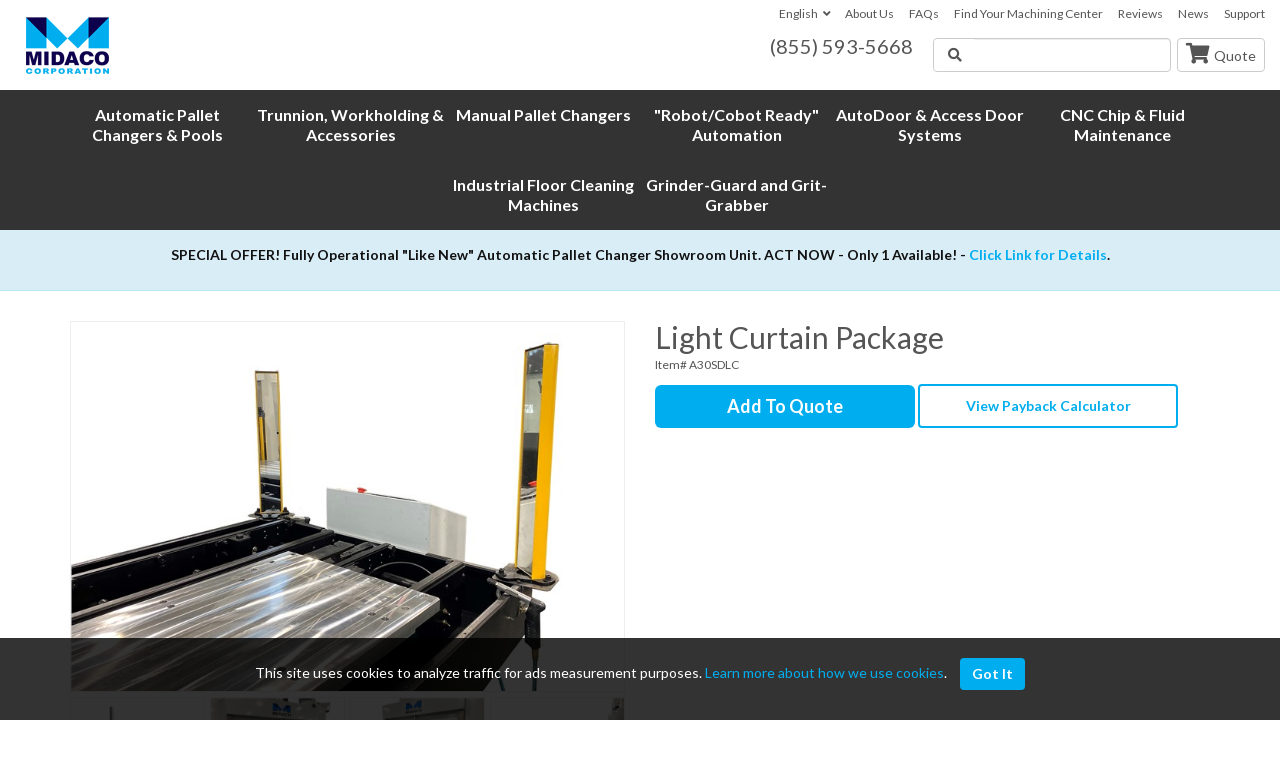

--- FILE ---
content_type: text/html; charset=utf-8
request_url: https://www.midaco-corp.com/pd.2305/light-curtain-package/
body_size: 13169
content:
<!DOCTYPE html>
<html lang="en">
<head>
    <meta charset="utf-8">
<title>Light Curtain Package Automatic Pallet Changer</title>
    <meta name="description" content="Midaco Corporation - Light Curtain Package for Automatic Pallet Changer"> 
    <meta name="keywords" content="Light Curtain Package"> 
<link rel="canonical" href="https://www.midaco-corp.com/pd.2305/light-curtain-package/" />


    <meta property="og:site_name" content="Midaco Corporation" />
    <meta property="og:title" content="Light Curtain Package Automatic Pallet Changer" />
    <meta itemprop="name" content="Light Curtain Package Automatic Pallet Changer"/>
    <meta name="twitter:title" content="Light Curtain Package Automatic Pallet Changer"/>
    <meta property="og:description" content="Midaco Corporation - Light Curtain Package for Automatic Pallet Changer" />
    <meta itemprop="description" content="Midaco Corporation - Light Curtain Package for Automatic Pallet Changer"/>
    <meta itemprop="twitter:description" content="Midaco Corporation - Light Curtain Package for Automatic Pallet Changer"/>
    <meta property="og:url" content="https://www.midaco-corp.com/pd.2305/light-curtain-package/" />
    <meta property="og:locale" content="en_us" />


<meta name="viewport" content="width=device-width, initial-scale=1.0">
<link href='https://fonts.googleapis.com/css?family=Lato:400,400italic,700' rel='stylesheet' type='text/css'>
<link href="/css/bundle.ui.default/?v=Y9kmjyIayrDribActXr4EiO26OU_L8t6COuC4Y-MpnE1" rel="stylesheet"/>


<!-- Google Tag Manager -->
<script>(function(w,d,s,l,i){w[l]=w[l]||[];w[l].push({'gtm.start':
new Date().getTime(),event:'gtm.js'});var f=d.getElementsByTagName(s)[0],
j=d.createElement(s),dl=l!='dataLayer'?'&l='+l:'';j.async=true;j.src=
'https://www.googletagmanager.com/gtm.js?id='+i+dl;f.parentNode.insertBefore(j,f);
})(window,document,'script','dataLayer','GTM-WHQWCV4');</script>
<!-- End Google Tag Manager -->

<!-- Begin Inspectlet Embed Code -->
<script type="text/javascript" id="inspectletjs">
window.__insp = window.__insp || [];
__insp.push(['wid', 1962782209]);
(function() {
function ldinsp(){if(typeof window.__inspld != "undefined") return; window.__inspld = 1; var insp = document.createElement('script'); insp.type = 'text/javascript'; insp.async = true; insp.id = "inspsync"; insp.src = ('https:' == document.location.protocol ? 'https' : 'http') + '://cdn.inspectlet.com/inspectlet.js'; var x = document.getElementsByTagName('script')[0]; x.parentNode.insertBefore(insp, x); };
setTimeout(ldinsp, 500); document.readyState != "complete" ? (window.attachEvent ? window.attachEvent('onload', ldinsp) : window.addEventListener('load', ldinsp, false)) : ldinsp();
})();
</script>
<!-- End Inspectlet Embed Code -->
<!-- Begin Verification -->
<meta name="google-site-verification" content="aWfCYy9M0CiM9AJnIrmba4T8Q5b8ekZRqXYtd2LhUpA" />
<!-- End Verification -->


<!-- Global site tag (gtag.js) - Google Ads: 965871856 -->
<script async src="https://www.googletagmanager.com/gtag/js?id=AW-965871856"></script>
<script>
  window.dataLayer = window.dataLayer || [];
  function gtag(){dataLayer.push(arguments);}
  gtag('js', new Date());

  gtag('config', 'AW-965871856');
</script>



<script>
  gtag('config', 'AW-965871856/K7WVCM7Ll3kQ8JHIzAM', {
    'phone_conversion_number': 'REPLACE WITH VALUE'
  });
</script>


<!-- Google Tag Manager (R) --> <script> (function (w, d, s, l, i) { w[l] = w[l] || []; w[l].push({ 'gtm.start': new Date().getTime(), event: 'gtm.js' }); var f = d.getElementsByTagName(s)[0], j = d.createElement(s), dl = l != 'dataLayer' ? '&l=' + l : ''; j.async = true; j.src = 'https://www.googletagmanager.com/gtm.js?id=' + i + dl; f.parentNode.insertBefore(j, f); })(window, document, 'script', 'dataLayer', 'GTM-T3QJC7R');</script> <!-- End Google Tag Manager -->

<script>(function(w,d,t,r,u){var f,n,i;w[u]=w[u]||[],f=function(){var o={ti:"56023562"};o.q=w[u],w[u]=new UET(o),w[u].push("pageLoad")},n=d.createElement(t),n.src=r,n.async=1,n.onload=n.onreadystatechange=function(){var s=this.readyState;s&&s!=="loaded"&&s!=="complete"||(f(),n.onload=n.onreadystatechange=null)},i=d.getElementsByTagName(t)[0],i.parentNode.insertBefore(n,i)})(window,document,"script","//bat.bing.com/bat.js","uetq");</script>


<script type="text/javascript">
    (function(c,l,a,r,i,t,y){
        c[a]=c[a]||function(){(c[a].q=c[a].q||[]).push(arguments)};
        t=l.createElement(r);t.async=1;t.src="https://www.clarity.ms/tag/"+i;
        y=l.getElementsByTagName(r)[0];y.parentNode.insertBefore(t,y);
    })(window, document, "clarity", "script", "eucpq7ccuk");
</script>

<!-- Bing Webmaster -->
<meta name="msvalidate.01" content="B87C982CC4DED4B61C7A307CDF0C4105" />


<script type="text/javascript">
    function googleTranslateElementInit() {
        new google.translate.TranslateElement({ pageLanguage: 'en', includedLanguages: 'de,fr,hi,it,pl,zh-CN', layout: google.translate.TranslateElement.InlineLayout.HORIZONTAL }, 'google_translate_element');
    }
</script>
<script async="async" type="text/javascript" src="//translate.google.com/translate_a/element.js?cb=googleTranslateElementInit"></script>
<script src="https://kit.fontawesome.com/7b3b8fd08c.js" crossorigin="anonymous"></script>

     <!--Phone Call Conversion script for convserion id: AW-965871856/K7WVCM7Ll3kQ8JHIzAM-->
    <script>
        gtag('config', 'AW-965871856/K7WVCM7Ll3kQ8JHIzAM', {
        'phone_conversion_number': '(855) 593-5668'
        });
    </script>

</head>
    <body class="product-detail-page" itemscope itemtype="http://schema.org/LocalBusiness">
        
<header class="header">
    <div id="google_translate_element"></div>
    <div class="container-fluid">
        <meta itemprop="name" content="Midaco Corporation" />
        <a class="navbar-brand" itemprop="url" href="https://www.midaco-corp.com/">
            <img itemprop="logo" src="https://www.midaco-corp.com/img/logo.png" alt="Midaco Corporation Logo" class="img-responsive" />
        </a>

        <div class="hidden-xs">
            <span class="subnav">
                <span class="subnav-translate dropdown">
                    <a class="translate-link" href="#" data-target="#" data-toggle="dropdown" role="button" aria-haspopup="true" aria-expanded="false">English<i class="fa fa-angle-down fa-spacer-left"></i></a>
                    <ul class="dropdown-menu" aria-labelledby="dLabel">
                        <li><a href="#">English</a></li>
                        <li><a href="#" onclick="doGoogleLanguageTranslator('en|zh-CN'); return false;">Chinese</a></li>
                        <li><a href="#" onclick="doGoogleLanguageTranslator('en|pl'); return false;">Polish</a></li>
                        <li><a href="#" onclick="doGoogleLanguageTranslator('en|fr'); return false;">French</a></li>
                        <li><a href="#" onclick="doGoogleLanguageTranslator('en|de'); return false;">German</a></li>
                        <li><a href="#" onclick="doGoogleLanguageTranslator('en|hi'); return false;">Hindi</a></li>
                        <li><a href="#" onclick="doGoogleLanguageTranslator('en|it'); return false;">Italian</a></li>
                    </ul>
                </span>
                <a href="/about-us/">About Us</a>
                <a href="/faq/">FAQs</a>
                <a href="/machining-center/">Find Your Machining Center</a>
                <a href="/reviews/">Reviews</a>
                <a href="/blog/">News</a>
                <a href="/customer-service/">Support</a>
            </span>
        </div>
        <div class="header-toolbar">
            
            
            <span class="navbar-phone-number hidden-xs gads-tracking-number" data-tracking-phone="(855) 593-5668">
                <span class="number">(855) 593-5668</span>
            </span>
            <form id="search-form" class="form-inline hd-search">
                <div class="input-append">
                    <input type="text" maxlength="50" name="search" class="form-control" id="index-search-input">
                    <a href="#" class="btn btn-search" id="index-search-submit">
                        <i class="fa fa-search fa-fw"></i>
                        <span class="sr-only">Search</span>
                    </a>
                    <a href="#" class="btn btn-cancel-search hide">
                        <i class="fa fa-times-circle fa-fw"></i>
                        <span class="sr-only">Cancel</span>
                    </a>
                </div>
            </form>
            <a class="cart-block" href="/quote/">
                <i class="fa fa-shopping-cart"></i><span class="visible-desktop">Quote</span>
            </a>
            <button type="button" class="navbar-toggle collapsed" data-toggle="collapse" data-target=".navbar-collapse">
                <span class="sr-only">Toggle navigation</span>
                <i class="fa fa-bars"></i>
            </button>
        </div>

    </div>

    <nav class="navbar nav-main" role="navigation">
        <div class="container-fluid text-center">
            <div class="collapse navbar-collapse">
                <ul class="nav navbar-nav nav-main">
                    <li class="dropdown hidden-xs">
                        <a href="/cat.7/automatic-pallet-systems/" class="aMain aAutoPallet dropdown-toggle " role="button" aria-expanded="false">Automatic Pallet Changers & Pools</a>
                        <ul class="dropdown-menu" role="menu">
                                    <li><a href="/cat.7/automatic-pallet-changers/">Automatic Pallet Changers</a></li>
                                    <li><a href="/cat.12/automatic-ce-pallet-changers-for-international-export-only/">Automatic CE Pallet Changers for International Export Only</a></li>
                                    <li><a href="/cat.27/automatic-4-pallet-pool-for-vmc/">Automatic 4-Pallet Pool for VMC</a></li>
                                    <li><a href="/cat.15/automatic-pallet-pool-for-5-axis/">Automatic Pallet Pool for 5-Axis</a></li>
                                    <li><a href="/cat.10/demo-and-remanufactured-pallet-changers/">DEMO and Remanufactured Pallet Changers</a></li>

                        </ul>
                    </li>
                            <li class="dropdown hidden-xs">
                                <a href="/cat.16/trunnion-workholding-accessories/"
                                   class="aMain aAutoPallet dropdown-toggle "
                                   role="button" aria-expanded="false">Trunnion, Workholding &amp; Accessories</a>

                                <ul class="dropdown-menu" role="menu">
                                            <li><a href="/sc.40/trunnion-systems/">Trunnion Systems</a></li>
                                            <li><a href="/sc.51/hydraulic-docking-system/">Hydraulic Docking System</a></li>
                                            <li><a href="/sc.72/pallet-changer-accessories/">Pallet Changer Accessories</a></li>

                                </ul>
                            </li>
                            <li class="dropdown hidden-xs">
                                <a href="/cat.8/manual-pallet-changers/"
                                   class="aMain aAutoPallet dropdown-toggle "
                                   role="button" aria-expanded="false">Manual Pallet Changers</a>

                                <ul class="dropdown-menu" role="menu">
                                            <li><a href="/sc.25/manual-pallet-changer/">Manual Pallet Changer</a></li>
                                            <li><a href="/sc.27/mps-31-micro-pallet-changer/">MPS 31 - Micro Pallet Changer</a></li>

                                </ul>
                            </li>
                            <li class="dropdown hidden-xs">
                                <a href="/cat.17/robotcobot-ready-automation/"
                                   class="aMain aAutoPallet dropdown-toggle "
                                   role="button" aria-expanded="false">&quot;Robot/Cobot Ready&quot; Automation</a>

                                <ul class="dropdown-menu" role="menu">
                                            <li><a href="/sc.70/robot-ready-automatic-pallet-changer-with-cobot-mount/">&quot;Robot Ready&quot; Automatic Pallet Changer with Cobot Mount</a></li>
                                            <li><a href="/sc.41/robot-ready-cobot-mount-only/">&quot;Robot Ready&quot; Cobot Mount (only)</a></li>
                                            <li><a href="/sc.69/robot-ready-autodoor-for-ur-cobot/">&quot;Robot Ready&quot; AutoDoor for UR Cobot</a></li>
                                            <li><a href="/sc.68/robot-ready-loading-cabinet/">&quot;Robot Ready&quot; Loading Cabinet</a></li>

                                </ul>
                            </li>
                            <li class="dropdown hidden-xs">
                                <a href="/cat.13/autodoor-access-door-systems/"
                                   class="aMain aAutoPallet dropdown-toggle "
                                   role="button" aria-expanded="false">AutoDoor &amp; Access Door Systems</a>

                                <ul class="dropdown-menu" role="menu">
                                            <li><a href="/sc.37/autodoor-opener-pneumatic/">AutoDoor Opener - Pneumatic</a></li>
                                            <li><a href="/sc.36/autodoor-opener-servo/">AutoDoor Opener - Servo</a></li>
                                            <li><a href="/sc.42/robotcobot-access-door/">Robot/Cobot Access Door</a></li>

                                </ul>
                            </li>
                            <li class="dropdown hidden-xs">
                                <a href="/cat.28/cnc-chip-fluid-maintenance/"
                                   class="aMain aAutoPallet dropdown-toggle "
                                   role="button" aria-expanded="false">CNC Chip &amp; Fluid Maintenance</a>

                                <ul class="dropdown-menu" role="menu">
                                            <li><a href="/sc.43/midaco-cnc-chip-fan/">Midaco CNC Chip Fan</a></li>
                                            <li><a href="/sc.44/industrial-vacuums-for-cnc/">Industrial Vacuums for CNC</a></li>
                                            <li><a href="/sc.75/automatic-coolant-cleaning-system/">Automatic Coolant Cleaning System</a></li>
                                            <li><a href="/sc.76/cnc-chip-washdown-system/">CNC Chip Washdown System</a></li>

                                </ul>
                            </li>
                            <li class="dropdown hidden-xs">
                                <a href="/cat.29/industrial-floor-cleaning-machines/"
                                   class="aMain aAutoPallet dropdown-toggle "
                                   role="button" aria-expanded="false">Industrial Floor Cleaning Machines</a>

                                <ul class="dropdown-menu" role="menu">
                                            <li><a href="/sc.77/walk-behind-industrial-floor-sweeper/">Walk-Behind Industrial Floor Sweeper</a></li>
                                            <li><a href="/sc.79/walk-behind-industrial-floor-scrubbers/">Walk-Behind Industrial Floor Scrubbers</a></li>
                                            <li><a href="/sc.78/ride-on-industrial-floor-scrubber/">Ride-On Industrial Floor Scrubber</a></li>

                                </ul>
                            </li>
                            <li class="dropdown hidden-xs">
                                <a href="/cat.9/grinder-guard-and-grit-grabber/"
                                   class="aMain aAutoPallet dropdown-toggle "
                                   role="button" aria-expanded="false">Grinder-Guard and Grit-Grabber</a>

                                <ul class="dropdown-menu" role="menu">
                                            <li><a href="/sc.28/grinder-guard-shield/">Grinder-Guard Shield</a></li>
                                            <li><a href="/sc.29/grit-grabber-vacuum-pedestal/">Grit-Grabber Vacuum Pedestal</a></li>

                                </ul>
                            </li>



                    <li class="visible-xs-block"><a class="aMain" href="/cat.7/automatic-pallet-systems/">Automatic Pallet Changers</a></li>
                    <li class="visible-xs-block"><a class="aMain" href="/cat.12/automatic-ce-pallet-changers/">Automatic Pallet Changer CE LC</a></li>
                    <li class="visible-xs-block"><a class="aMain" href="/cat.27/automatic-4-pallet-pool-for-vmc/">Automatic 4-Pallet Pool for VMC</a></li>
                    <li class="visible-xs-block"><a class="aMain" href="/cat.15/automatic-pallet-pool-for-5-axis/">Automatic Pallet Pool for 5-Axis</a></li>

                    <li class="visible-xs-block"><a class="aMain" href="/cat.8/manual-pallet-changers/">Manual Pallet Changers</a></li>
                    <li class="visible-xs-block"><a class="aMain" href="/sc.40/trunnion-systems/">Trunnion System</a></li>
                    <li class="visible-xs-block"><a class="aMain" href="/sc.51/hydraulic-docking-system/">Hydraulic Docking System</a></li>
                    <li class="visible-xs-block"><a class="aMain" href="/cat.13/autodoor-access-door-systems/">AutoDoor System</a></li>
                    <li class="visible-xs-block"><a class="aMain" href="/sc.42/industrial-robot-access-door/">Robot Access Doors</a></li>

                    <li class="visible-xs-block"><a class="aMain" href="/cat.17/robot-ready-automation/">“Robot Ready” Automation</a></li>
                    <li class="visible-xs-block"><a class="aMain" href="/sc.43/midaco-cnc-chip-fan/">Midaco CNC Chip Fan</a></li>
                    <li class="visible-xs-block"><a class="aMain" href="/sc.75/automatic-coolant-cleaning-system/">Automatic Coolant Cleaning System</a></li>
                    <li class="visible-xs-block"><a class="aMain" href="/sc.76/cnc-chip-washdown-system/">CNC Chip Washdown System</a></li>
                    <li class="visible-xs-block"><a class="aMain" href="/sc.44/industrial-cnc-vacuums/">Industrial Vacuums for CNC</a></li>
                    <li class="visible-xs-block"><a class="aMain" href="/cat.29/industrial-floor-cleaning-machines/">Industrial Floor Cleaning Machines</a></li>
                    <li class="visible-xs-block"><a class="aMain" href="/cat.9/grinder-guard-grit-grabber/">Grinder-Guard & Grit-Grabber</a></li>
                    <li class="visible-xs-block"><a class="aMain" href="/cat.10/demo-and-remanufactured-pallet-changers/">DEMO and Remanufactured Pallet Changers</a></li>

                    <li class="visible-xs-block"><div class="divider"></div></li>
                    <li class="visible-xs-block"><a class="aMain" href="/contact-us/">Contact Us</a></li>
                    <li class="visible-xs-block"><a href="/about-us/" class="aMain">About Us</a></li>
                    <li class="visible-xs-block"><a href="/customer-service/" class="aMain">Customer Service</a></li>
                    <li class="visible-xs-block"><a href="/machining-center/" class="aMain">Find Your Machining Center</a></li>
                    <li class="visible-xs-block"><a href="/reviews/" class="aMain">Company Reviews</a></li>
                    <li class="visible-xs-block"><a href="/faq/" class="aMain">FAQs</a></li>
                    <li class="visible-xs-block"><a href="/blog/" class="aMain">News</a></li>
                </ul>
            </div><!-- /.navbar-collapse -->
        </div>
    </nav>
    <!-- /.container -->
    <div class="mobile-phones visible-xs-block text-center">
        <a href="tel:+1(847) 558-6720"><b>(847) 558-6720</b></a>
        <div class="tf">Toll Free <a href="tel:+1(855) 593-5668"><b>(855) 593-5668</b></a></div>
    </div>
</header>

    <div class="alert alert-info header-alert alert-info text-center no-clear" >
        <div class="container-fluid">
            <p><b>SPECIAL OFFER! Fully Operational "Like New" Automatic Pallet Changer
Showroom Unit. ACT NOW - Only 1 Available! -&nbsp;<a href="https://www.midaco-corp.com/sc.30/demo-and-remanufactured-pallet-changers/" target="_blank">Click Link for Details</a>.</b></p>
        </div>
    </div>

        
<div class="container">
    <section class="row main-top">
        <div class="col-md-6">
            <div class="product-hero">
                <a href="#" class="open-gallery">
                    <img class="center-block img-responsive" src="https://generalplatform.blob.core.windows.net/wwwmidaco-corpcom/product/images/medium/977cbd90-b95f-4569-91c4-9bf2732cf687.jpg" alt="Product Photo" />
                </a>
            </div>
            

    <div class="page-gallery">
        <div class="row">
                    <div class="col-xs-6 col-sm-3 cell">
                        <div class="page-gallery-thumbnail">
                            <a href="https://generalplatform.blob.core.windows.net/wwwmidaco-corpcom/product/images/medium/62083790-1697-4778-b0a2-f631473aa715.jpg" title=""
                               data-bsgallery="" data-galleryid="2305" data-itemid="16558"
                               data-description="" data-gallerytype="image" data-thumb-src="https://generalplatform.blob.core.windows.net/wwwmidaco-corpcom/product/images/small/62083790-1697-4778-b0a2-f631473aa715.jpg" data-backdrop="static">
                                <img src="https://generalplatform.blob.core.windows.net/wwwmidaco-corpcom/product/images/small/62083790-1697-4778-b0a2-f631473aa715.jpg" alt=""/>
                            </a>
                        </div>
                    </div>
                    <div class="col-xs-6 col-sm-3 cell">
                        <div class="page-gallery-thumbnail">
                            <a href="https://generalplatform.blob.core.windows.net/wwwmidaco-corpcom/product/images/medium/4bf515bb-d7b6-4fb2-a0d7-941cfeee35a7.jpg" title=""
                               data-bsgallery="" data-galleryid="2305" data-itemid="16559"
                               data-description="" data-gallerytype="image" data-thumb-src="https://generalplatform.blob.core.windows.net/wwwmidaco-corpcom/product/images/small/4bf515bb-d7b6-4fb2-a0d7-941cfeee35a7.jpg" data-backdrop="static">
                                <img src="https://generalplatform.blob.core.windows.net/wwwmidaco-corpcom/product/images/small/4bf515bb-d7b6-4fb2-a0d7-941cfeee35a7.jpg" alt=""/>
                            </a>
                        </div>
                    </div>
                    <div class="col-xs-6 col-sm-3 cell">
                        <div class="page-gallery-thumbnail">
                            <a href="https://generalplatform.blob.core.windows.net/wwwmidaco-corpcom/product/images/medium/e6047404-7c85-4470-9b83-a45cbef187ec.jpg" title=""
                               data-bsgallery="" data-galleryid="2305" data-itemid="16560"
                               data-description="" data-gallerytype="image" data-thumb-src="https://generalplatform.blob.core.windows.net/wwwmidaco-corpcom/product/images/small/e6047404-7c85-4470-9b83-a45cbef187ec.jpg" data-backdrop="static">
                                <img src="https://generalplatform.blob.core.windows.net/wwwmidaco-corpcom/product/images/small/e6047404-7c85-4470-9b83-a45cbef187ec.jpg" alt=""/>
                            </a>
                        </div>
                    </div>
                    <div class="col-xs-6 col-sm-3 cell">
                        <div class="page-gallery-thumbnail">
                            <a href="https://generalplatform.blob.core.windows.net/wwwmidaco-corpcom/product/images/medium/cbab8e9a-bda2-4e9c-8812-b4d69563579e.jpg" title=""
                               data-bsgallery="" data-galleryid="2305" data-itemid="16561"
                               data-description="" data-gallerytype="image" data-thumb-src="https://generalplatform.blob.core.windows.net/wwwmidaco-corpcom/product/images/small/cbab8e9a-bda2-4e9c-8812-b4d69563579e.jpg" data-backdrop="static">
                                <img src="https://generalplatform.blob.core.windows.net/wwwmidaco-corpcom/product/images/small/cbab8e9a-bda2-4e9c-8812-b4d69563579e.jpg" alt=""/>
                            </a>
                        </div>
                    </div>
        </div>
            <small><i class="fa fa-expand fa-spacer-right"></i>Click to enlarge</small>
    </div>

<div id="bootstrap-product-gallery" class="bs-gallery">
    <div class="modal">
        <div class="modal-dialog">
            <a href="#" data-toggle="collapse" data-target=".modal-dock" aria-expanded="false" aria-controls="modal-dock" class="modal-dock-overlay"></a>
            <div class="row modal-row">
                <div class="col-md-9 modal-col modal-col-canvas">
                    <div class="modal-canvas-body">
                        <a href="#" class="btn-link btn-close" data-dismiss="modal" aria-hidden="true"><i class="fa fa-lg fa-times"></i></a>
                        <div class="modal-canvas">
                            <div class="modal-media">
                                <span class="modal-media-helper"></span>
                            </div>
                        </div>
                        <div class="modal-controls">
                            <button type="button" class="btn btn-link btn-prev">
                                <i class="fa fa-chevron-left fa-fw"></i>
                            </button>
                            <button type="button" class="btn btn-link btn-thumbnails" data-toggle="collapse" data-target=".modal-dock" aria-expanded="false" aria-controls="modal-dock">
                                <i class="fa fa-th fa-fw"></i>
                            </button>
                            <button type="button" class="btn btn-link btn-next">
                                <i class="fa fa-chevron-right fa-fw"></i>
                            </button>
                            <span class="media-count"><span class="current-count count">1</span><small class="text-muted count">of</small><span class="total-count count">1</span></span>
                        </div>
                        <div class="modal-dock collapse">
                            <div class="dock-title">
                                <button type="button" class="btn btn-link btn-close" data-toggle="collapse" data-target=".modal-dock" aria-expanded="false" aria-controls="modal-dock">
                                    <i class="fa fa-lg fa-times"></i>
                                </button>
                                <span class="gallery-label gallery-title ellipsis"></span>
                            </div>
                            <div class="modal-thumbnails">
                            </div>
                        </div>
                    </div>
                    <!-- /.modal-canvas -->
                </div>
                <!-- /.col-md-8 -->

                <div class="col-md-3 modal-col modal-col-content">
                    <div class="modal-content">
                        <h3 class="gallery-label gallery-title"></h3>
                        <a class="original-img-link" href="#" target="_blank">View Original Image<i class="fa fa-external-link fa-spacer-left"></i></a>
                        <h4 class="modal-title"></h4>
                        <p class="modal-caption"></p>
                    </div>
                    <div class="bs-gallery-btn-group-share">
                        <h3 class="gallery-label">Share This</h3>
                        <a class="btn btn-link" href="https://www.facebook.com/sharer/sharer.php?u=https%3a%2f%2fwww.midaco-corp.com%2fpd.2305%2flight-curtain-package%2f" target="_blank">
                            <i class="fa fa-facebook fa-fw"></i>
                        </a>
                        <a class="btn btn-link" href="https://twitter.com/home?status=Thought%20you%20might%20like%20this https%3a%2f%2fwww.midaco-corp.com%2fpd.2305%2flight-curtain-package%2f" target="_blank">
                            <i class="fa fa-twitter fa-fw"></i>
                        </a>
                        <a class="btn btn-link" href="https://www.linkedin.com/shareArticle?mini=true&url=https%3a%2f%2fwww.midaco-corp.com%2fpd.2305%2flight-curtain-package%2f" target="_blank">
                            <i class="fa fa-linkedin fa-fw"></i>
                        </a>
                        <a class="btn btn-link" href="https://pinterest.com/pin/create/button/?url=https%3a%2f%2fwww.midaco-corp.com%2fpd.2305%2flight-curtain-package%2f&media=#MEDIA#" target="_blank">
                            <i class="fa fa-pinterest fa-fw"></i>
                        </a>
                        <a class="btn btn-link" href="mailto:?subject=Thought%20you%20might%20like%20this%20from Midaco Corporation%20&body=Check%20this%20out%20from Midaco Corporation https%3a%2f%2fwww.midaco-corp.com%2fpd.2305%2flight-curtain-package%2f" target="_blank">
                            <i class="fa fa-envelope fa-fw"></i>
                        </a>
                    </div>
                    <!-- /.modal-content -->
                </div>
                <!-- /.col-md-4 -->

            </div>
            <!-- /.row -->
        </div>
        <!-- /.modal-dialog -->


    </div>
</div>

            <input type="hidden" id="action" value="" />
            

        </div>
        <div class="col-md-6">
            <header class="page-header">
                <h1 class="h2">Light Curtain Package</h1>
                <small>Item# A30SDLC</small>
            </header>

            

                <a class="btn btn-primary btn-lg btn-quote-product-add" data-productid="2305">Add To Quote</a>
            <a class="btn btn-bordered btn-payback" href="/about-us/payback/">View Payback Calculator</a>


        </div>
       






    </section>
    <section class="page-section">
        <div class="row">
            <div class="col-md-6">
                <div class="page-content">
                    <h4 class="sub-heading">What's Included</h4>
                    <div class="product-description">
                        <p>Optional Series 30A Light Curtain Package: three-sided shuttle guarding via a light emitter, mirrors and sensors .&nbsp; *2 packages required for DUAL system*&nbsp; </p>
                    </div>
                    
                    
                    
                </div>
            </div>
            <div class="col-md-6">
                <div class="page-content">
                    <h4 class="sub-heading">Our Guarantee</h4>
                    <p>We consistently strive for quality and excellence in product design, manufacturing and service to our worldwide customers and have cemented our place as leaders in the industry due to our premier products and unmatched service. </p>
                </div>

                
                <h4 class="sub-heading">Additional Support</h4>
                <ul class="list-group">
                    <li class="list-group-item">
                        <a href="/customer-service/"><i class="fa fa-comment-o fa-spacer-right"></i>Contact Support</a>
                    </li>
                    <li class="list-group-item">
                        <div class="row">
                            <div class="col-xs-6 col-sm-5">
                                <small>Call</small><br />
                                (847) 558-6720
                            </div>
                            <div class="col-xs-6 col-sm-5">
                                <small>Toll Free</small><br />
                                (855) 593-5668
                            </div>
                        </div>
                    </li>
                    <li class="list-group-item">
                        2000 Touhy Ave.,<span class="no-white-space">&nbsp;Elk Grove Village</span>,&nbsp;IL&nbsp;60007 USA<br />
                        <a href="https://www.google.com/maps/place/2000+Touhy+Ave,+Elk+Grove+Village,+IL+60007/%4042.008173,-87.9559165,17z/data=!3m1!4b1!4m5!3m4!1s0x880fb117cd089297:0xb0d8653c43f0af4b!8m2!3d42.008169!4d-87.9537225" target="_blank"><i class="fa fa-map-marker fa-spacer-right"></i>View Map</a>
                    </li>
                </ul>
            </div>
        </div>
    </section>
</div>

    <!-- /wrapper -->

    

        <div class="breadcrumbs">
            <div class="container">
                <ol class="breadcrumb" itemscope itemtype="http://schema.org/BreadcrumbList">
                    <li itemprop="itemListElement" itemscope itemtype="http://schema.org/ListItem">
                        <a itemprop="item" href="/">
                            <span class="hidden-lg">
                                <i class="fa fa-home"></i>
                            </span>
                            <span class="visible-lg" itemprop="name">Home</span>
                        </a>
                        <meta itemprop="position" content="1" />
                    </li>
                            <li itemprop="itemListElement" itemscope itemtype="http://schema.org/ListItem">
                                <a itemprop="item" href="/scs.21.99/30sd-series/">
                                    <span itemprop="name">30SD Series</span>
                                </a>
                                <meta itemprop="position" content="2" />
                            </li>
                            <li itemprop="itemListElement" itemscope itemtype="http://schema.org/ListItem">
                                <a itemprop="item" href="/pd.2305/light-curtain-package/">
                                    <span itemprop="name">Light Curtain Package</span>
                                </a>
                                <meta itemprop="position" content="2" />
                            </li>

                </ol>
            </div>
        </div>















<footer class="footer">
    <div class="container">
        <div class="row">
            <div class="col-md-3">
                <h5 class="footer-heading">Headquarters</h5>
                <div class="address" itemprop="address" itemscope="itemscope" itemtype="http://schema.org/PostalAddress">
                    <a href="https://www.google.com/maps/place/Midaco+Corporation/%40%4042.008239,-87.9536656,17z/data=!3m1!4b1!4m6!3m5!1s0x880fb117ce6fd699:0xa7171f40f039c4e5!8m2!3d42.008239!4d-87.9536656!16s%2Fg%2F1w0sdg97?entry=ttu&g_ep=EgoyMDI1MTAxNC4wIKXMDSoASAFQAw%3D%3D" target="_blank">
                    <div itemprop="streetAddress">2000 Touhy Ave.,</div>
                    <span itemprop="addressLocality">Elk Grove Village</span>,
                    <span itemprop="addressRegion">IL</span> <span itemprop="postalCode">60007</span>,
                    <span>USA</span>
</a>
                </div>
                <ul class="list-unstyled">
                    <li itemprop="contactPoint" itemscope="itemscope" itemtype="http://schema.org/ContactPoint">
                        <meta itemprop="telephone" content="+1 (855) 593-5668" />
                        <a class="phone" href="tel:+1(855) 593-5668">(855) 593-5668</a>
                        <meta itemprop="contactType" content="customer service" />
                    </li>
                    <li itemprop="contactPoint" itemscope="itemscope" itemtype="http://schema.org/ContactPoint">
                        <meta itemprop="telephone" content="+1 (847) 558-6720" />
                        <a class="phone" href="tel:+1(847) 558-6720">(847) 558-6720</a>
                        <meta itemprop="contactType" content="customer service" />
                    </li>
                    <li><a href="/contact-us/">Contact Us</a></li>
                    <li><a href="/customer-service/">Customer Service and Parts</a></li>
                    <li><a href="/quote/">Request Product Quote</a></li>
                </ul>
            </div>
            <!-- /location -->

            <div class="col-md-6 products">
                <h5 class="footer-heading">Products</h5>
                <ul class="list-unstyled">

                    <li class="col-md-6"><a href="/cat.7/automatic-pallet-systems/">Automatic Pallet Changers</a></li>
                    <li class="col-md-6"><a href="/cat.12/automatic-ce-pallet-changers/">Automatic Pallet Changer CELC</a></li>
                    <li class="col-md-6"><a href="/cat.27/automatic-4-pallet-pool-for-vmc/">Automatic 4-Pallet Pool for VMC</a></li>
                    <li class="col-md-6"><a href="/cat.15/automatic-pallet-pool-for-5-axis/">Automatic Pallet Pool for 5-Axis</a></li>
                    <li class="col-md-6"><a href="/cat.8/manual-pallet-changers/">Manual Pallet Changers</a></li>
                    <li class="col-md-6"><a href="/sc.40/trunnion-systems/">Trunnion System</a></li>
                    <li class="col-md-6"><a href="/sc.51/hydraulic-docking-system/">Hydraulic Docking System</a></li>
                    <li class="col-md-6"><a href="/cat.13/autodoor-access-door-systems/">AutoDoor System</a></li>
                    <li class="col-md-6"><a href="/sc.42/industrial-robot-access-door/">Robot Access Doors</a></li>
                    <li class="col-md-6"><a href="/cat.17/robot-ready-automation/">Robot Ready Automation</a></li>
                    <li class="col-md-6"><a href="/sc.43/midaco-cnc-chip-fan/">Midaco CNC Chip Fan</a></li>
                    <li class="col-md-6"><a href="/sc.75/automatic-coolant-cleaning-system/">Automatic Coolant Cleaning System</a></li>
                    <li class="col-md-6"><a href="/sc.76/cnc-chip-washdown-system/">CNC Chip Washdown System</a></li>

                    <li class="col-md-6"><a href="/sc.44/industrial-cnc-vacuums/">Industrial Vacuums for CNC</a></li>
                    <li class="col-md-6"><a href="/cat.29/industrial-floor-cleaning-machines/">Industrial Floor Cleaning Machines</a></li>
                    <li class="col-md-6"><a href="/cat.9/grinder-guard-grit-grabber/">Grinder-Guard & Grit-Grabber</a></li>
                    <li class="col-md-6"><a href="/cat.10/demo-and-remanufactured-pallet-changers/">DEMO and Remanufactured Pallet Changers</a></li>

                </ul>
            </div>
            <!-- /products -->

            <div class="col-md-3">
                <div class="col-md-6">
                    <h5 class="footer-heading">Links</h5>
                    <ul class="list-unstyled">
                        <li><a href="/blog/c.expo-schedule/">Expo Schedule</a></li>
                        <li><a href="/about-us/payback/">Payback Calculator</a></li>
                        <li><a href="/machining-center/">Machining Center</a></li>
                        <li><a href="/document-resources/">Document Resource</a></li>
                        <li><a href="/industries/">Industries</a></li>
                        <li><a href="/service-areas/">Service Areas</a></li>
                        <li><a href="/large-pallet-changers/">Large Pallet Changers</a></li>
                        <li><a href="/takt-time/">Takt Time</a></li>
                    </ul>
                </div>
                <div class="col-md-6">
                    <h5 class="footer-heading">Company</h5>
                    <ul class="list-unstyled">
                        <li><a href="/about-us/">About</a></li>
                        <li><a href="/reviews/">Reviews</a></li>
                        <li><a href="/careers/">Careers</a></li>
                        <li><a href="/offers/">Offers</a></li>
                        <li><a href="/faq/">FAQs</a></li>
                        <li><a href="/imts/">IMTS</a></li>

                            <li><a href="/blog/">News</a></li>
                        <li><a href="/blog/c.testimonials/ ">Testimonials</a></li>
                    </ul>
                </div>
            </div>
            <!-- /areas -->
            <!-- /company -->

        </div>
        <!-- /.row -->
    </div>
    <!-- /.container -->
</footer>
<!-- /footer -->

<div class="copyright">
    <div class="container">
        <div class="text-center">
            <div class="">
                <div class="btn-group-social-media">
                        <a class="btn btn-facebook" href="https://www.facebook.com/midacocorp/" target="_blank">
                            <i class="fa fa-facebook fa-fw" aria-label="Like Us On Facebook"></i>
                        </a>
                                            <a class="btn btn-twitter" href="https://twitter.com/midacocorp" target="_blank">
                           <i class="fab fa-x-twitter fa-fw" aria-label="Follow Us On Twitter"></i>
                        
                        </a>
                                            <a class="btn btn-linkedin" href="https://www.linkedin.com/company/midaco-corportation" target="_blank">
                            <i class="fa fa-linkedin fa-fw" aria-label="Follow Us On Linkedin"></i>
                        </a>
                                            <a class="btn btn-google-plus" href="https://www.google.com/maps/place/Midaco+Corporation/@42.008239,-87.9536656,17z/data=!3m1!4b1!4m6!3m5!1s0x880fb117ce6fd699:0xa7171f40f039c4e5!8m2!3d42.008239!4d-87.9536656!16s%2Fg%2F1w0sdg97?entry=ttu&amp;g_ep=EgoyMDI1MDIxMS4wIKXMDSoASAFQAw%3D%3D" target="_blank">
                            <i class="fa fa-google-plus fa-fw" aria-label="Add Us On Google+"></i>
                        </a>
                                            <a class="btn btn-youtube" href="https://www.youtube.com/user/MIDACOCORP" target="_blank">
                            <i class="fa fa-youtube-play fa-fw" aria-label="Watch Us On YouTube"></i>
                        </a>
                                                                <a class="btn btn-instagram" href="https://www.instagram.com/midacocorp/" target="_blank">
                            <i class="fa fa-instagram fa-fw" aria-label="Follow Us On Instagram"></i>
                        </a>
                                            <a class="btn btn-tiktok" href="https://www.tiktok.com/@midaco_official?lang=en" target="_blank">
                            <i class="fab fa-tiktok fa-fw"></i>
                        </a>
                </div>
            </div>
            <div class="">
                <small class="copyright-links">
                    <a href="/privacy-policy/">Privacy Policy</a> <span class="middot">·</span> <a href="/site-map/">Site Map</a> <span class="middot">·</span> <a href="#">Page Top</a>
                </small>
                <p class="copyright-text">
                    <small>
                        &copy; 2013 - 2026. Midaco Corporation
                    </small>
                </p>
            </div>
        </div>
    </div>
</div>
<!-- /copyright -->

<div id="site-cookie-banner" class="banner-cookies hide">
    <div class="container">
        <p>This site uses cookies to analyze traffic for ads measurement purposes. <a href="/privacy-policy/">Learn more about how we use cookies</a>. <a id="accept-site-cookie" class="btn btn-primary">Got It</a></p>

    </div>
</div>

<input name="__RequestVerificationToken" type="hidden" value="Mgk7ZjALWTbYw80wwaN25hPMpH1mtqXaDdKr-lu6lSyKZtYaPl0T46DYnwwf_aaaHzYBx3HjI-wX1p4BC52L9etVXqCUao6ZFl9TliQGkEg1" />
    

    <div class="modal fade vertical-align-modal" id="myModal" intenttype="Offer Intent" tabindex="-1" role="dialog" aria-labelledby="myModalLabel" data-backdrop="static">


<div class="exit-intent-dialog">
    <div class="exit-intent-content" style="background-color: #FFFFFF;">
        <div class="exit-intent-header">
            <img id="file-upload-input-offer-intent-logo-thumbnail" data-filename="https://generalplatform.blob.core.windows.net/wwwmidaco-corpcom/exit-intent/logo/"  class="exit-intent-logo" />
                <h2 class="exit-intent-cta-heading intent-output" data-key="offer-heading" style="color: #34495e; font-size: 30px; font-weight: bold; ">
                    Stay in Touch
                </h2>
        </div>
        <div class="exit-intent-body">
            <img id="file-upload-input-offer-intent-image-thumbnail" data-filename="https://generalplatform.blob.core.windows.net/wwwmidaco-corpcom/exit-intent/image/677bd49d-94e0-4b19-9ce8-a54e8ba467a3.jpg" src=https://generalplatform.blob.core.windows.net/wwwmidaco-corpcom/exit-intent/image/677bd49d-94e0-4b19-9ce8-a54e8ba467a3.jpg class="exit-intent-img img-responsive" />

            <h2 class="exit-intent-title intent-output" data-key="offer-title" style="color: #34495e;">
                Sign Up for News and Event Updates
            </h2>
            <p class="exit-intent-description intent-output" data-key="offer-description" style="color: #34495e;">
                We don&#39;t like getting spam either. MIDACO sends updates no more frequently than every 4-6 weeks. You may safely unsubscribe at any time.
            </p>
        </div>
        <div class="exit-intent-footer">

            <button type="button" class="btn btn-block btn-intent-primary intent-output" data-key="offer-buttontext" onclick=window.open(&#39;https://lp.constantcontactpages.com/su/8Y8Tt1X&#39;,&#39;_blank&#39;); style="background-color: #3c78d8; color: #ffffff; font-size: 14px;  ">
                Yes I&#39;d like to receive MIDACO updates
            </button>
            <button type="button" class="btn btn-block btn-intent-close intent-output" data-key="offer-closetext" style="color: #34495e;" data-dismiss="modal" aria-label="Close">
                No thanks, my inbox is already too full
            </button>
        </div>
    </div><!-- /.modal-content -->
</div><!-- /.exit-intent-dialog -->
    </div>

    <script src="/js/bundle.ui.default/?v=7lQJuIKQcKeIjwzuCEIUiJysKKV2L0OZQZ7FxwN7WJs1"></script>



<!-- Google Tag Manager (noscript) -->
<noscript><iframe src="https://www.googletagmanager.com/ns.html?id=GTM-WHQWCV4"
height="0" width="0" style="display:none;visibility:hidden"></iframe></noscript>
<!-- End Google Tag Manager (noscript) -->

<!-- Google Code for Remarketing Tag -->
<!--------------------------------------------------
Remarketing tags may not be associated with personally identifiable information or placed on pages related to sensitive categories. See more information and instructions on how to setup the tag on: http://google.com/ads/remarketingsetup
--------------------------------------------------->
<script type="text/javascript">
/* <![CDATA[ */
var google_conversion_id = 1069459178;
var google_custom_params = window.google_tag_params;
var google_remarketing_only = true;
/* ]]> */
</script>
<script type="text/javascript" src="//www.googleadservices.com/pagead/conversion.js">
</script>
<noscript>
<div style="display:inline;">
<img height="1" width="1" style="border-style:none;" alt="" src="//googleads.g.doubleclick.net/pagead/viewthroughconversion/1069459178/?guid=ON&amp;script=0"/>
</div>
</noscript>
<!-- Google Tag Manager (noscript) (R) --> <noscript> <iframe src='https://www.googletagmanager.com/ns.html?id=GTM-T3QJC7R' height='0' width='0' style='display:none;visibility:hidden'></iframe> </noscript> <!-- End Google Tag Manager (noscript) -->
    <!-- Google Code for Remarketing Tag -->
<!--------------------------------------------------
Remarketing tags may not be associated with personally identifiable information or placed on pages related to sensitive categories. See more information and instructions on how to setup the tag on: http://google.com/ads/remarketingsetup
--------------------------------------------------->
<script type="text/javascript">
/* <![CDATA[ */
var google_conversion_id = 965871856;
var google_custom_params = window.google_tag_params;
var google_remarketing_only = true;
/* ]]> */
</script>
<script type="text/javascript" src="//www.googleadservices.com/pagead/conversion.js">
</script>
<noscript>
    <div style="display:inline;">
        <img height="1" width="1" style="border-style:none;" alt="" src="//googleads.g.doubleclick.net/pagead/viewthroughconversion/965871856/?guid=ON&amp;script=0" />
    </div>
</noscript>

    <input name="__RequestVerificationToken" type="hidden" value="nOVwZecTcjhy3IuKX3e5fIOsSNbS8Go8-Rpw1z8xSvsL0J2uVVTCf65pvonTbILqK4uVB-0BYIeIYi7goTJA6E0VuaykwjBtXepsg6LCd6E1" />
</body>
</html>